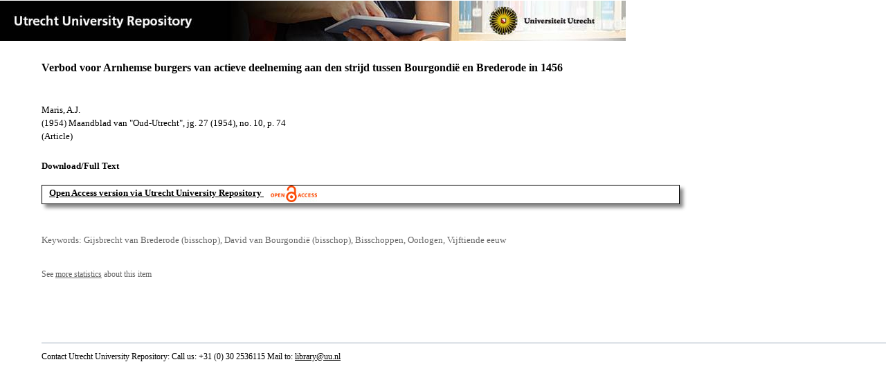

--- FILE ---
content_type: text/html;charset=utf-8
request_url: https://dspace.library.uu.nl/handle/1874/238216
body_size: 3524
content:
<?xml version="1.0" encoding="UTF-8"?>
<!DOCTYPE html PUBLIC "-//W3C//DTD XHTML 1.0 Strict//EN" "http://www.w3.org/TR/xhtml1/DTD/xhtml1-strict.dtd">
<html xmlns="http://www.w3.org/1999/xhtml" xmlns:itemViewUtil="org.dspace.app.xmlui.utils.ItemViewUtil" class="no-js">
<head>
<meta content="text/html; charset=UTF-8" http-equiv="Content-Type" />
<meta content="IE=edge,chrome=1" http-equiv="X-UA-Compatible" />
<meta content="width=device-width, initial-scale=1.0, maximum-scale=1.0" name="viewport" />
<link rel="shortcut icon" href="/themes/Public/images/favicon.ico" />
<link rel="apple-touch-icon" href="/themes/Public/images/apple-touch-icon.png" />
<meta name="Generator" content="DSpace 5.5" />
<link type="text/css" rel="stylesheet" media="screen" href="/themes/Public/lib/css/reset.css" />
<link type="text/css" rel="stylesheet" media="screen" href="/themes/Public/lib/css/base.css" />
<link type="text/css" rel="stylesheet" media="screen" href="/themes/Public/lib/css/helper.css" />
<link type="text/css" rel="stylesheet" media="screen" href="/themes/Public/lib/css/jquery-ui-1.8.15.custom.css" />
<link type="text/css" rel="stylesheet" media="screen" href="/themes/Public/lib/css/style.css" />
<link type="text/css" rel="stylesheet" media="screen" href="/themes/Public/lib/css/authority-control.css" />
<link type="text/css" rel="stylesheet" media="handheld" href="/themes/Public/lib/css/handheld.css" />
<link type="text/css" rel="stylesheet" media="print" href="/themes/Public/lib/css/print.css" />
<link type="text/css" rel="stylesheet" media="all" href="/themes/Public/lib/css/media.css" />
<link type="text/css" rel="stylesheet" media="all" href="/themes/Public/lib/css/style.css" />
<link type="application/opensearchdescription+xml" rel="search" href="https://dspace.library.uu.nl:443/open-search/description.xml" title="DSpace" />
<script type="text/javascript">
                                //Clear default text of empty text areas on focus
                                function tFocus(element)
                                {
                                        if (element.value == ' '){element.value='';}
                                }
                                //Clear default text of empty text areas on submit
                                function tSubmit(form)
                                {
                                        var defaultedElements = document.getElementsByTagName("textarea");
                                        for (var i=0; i != defaultedElements.length; i++){
                                                if (defaultedElements[i].value == ' '){
                                                        defaultedElements[i].value='';}}
                                }
                                //Disable pressing 'enter' key to submit a form (otherwise pressing 'enter' causes a submission to start over)
                                function disableEnterKey(e)
                                {
                                     var key;

                                     if(window.event)
                                          key = window.event.keyCode;     //Internet Explorer
                                     else
                                          key = e.which;     //Firefox and Netscape

                                     if(key == 13)  //if "Enter" pressed, then disable!
                                          return false;
                                     else
                                          return true;
                                }

                                function FnArray()
                                {
                                    this.funcs = new Array;
                                }

                                FnArray.prototype.add = function(f)
                                {
                                    if( typeof f!= "function" )
                                    {
                                        f = new Function(f);
                                    }
                                    this.funcs[this.funcs.length] = f;
                                };

                                FnArray.prototype.execute = function()
                                {
                                    for( var i=0; i < this.funcs.length; i++ )
                                    {
                                        this.funcs[i]();
                                    }
                                };

                                var runAfterJSImports = new FnArray();
            </script>
<script xmlns:i18n="http://apache.org/cocoon/i18n/2.1" type="text/javascript" src="/themes/Public/lib/js/modernizr-1.7.min.js"> </script>
<title>Verbod voor Arnhemse burgers van actieve deelneming aan den strijd tussen Bourgondië en Brederode in 1456</title>
<link rel="schema.DCTERMS" href="http://purl.org/dc/terms/" />
<link rel="schema.DC" href="http://purl.org/dc/elements/1.1/" />
<meta name="DC.creator" content="Maris, A.J." xml:lang="nl_NL" />
<meta name="DCTERMS.spatial" content="Utrecht (bisdom)" xml:lang="nl_NL" />
<meta name="DCTERMS.dateAccepted" content="2012-04-23T07:44:35Z" scheme="DCTERMS.W3CDTF" />
<meta name="DCTERMS.available" content="2012-04-23T07:44:35Z" scheme="DCTERMS.W3CDTF" />
<meta name="DCTERMS.issued" content="1954" xml:lang="nl_NL" scheme="DCTERMS.W3CDTF" />
<meta name="DCTERMS.extent" content="502918 bytes" xml:lang="nl_NL" />
<meta name="DCTERMS.extent" content="1853 bytes" xml:lang="nl_NL" />
<meta name="DC.format" content="application/pdf" xml:lang="nl_NL" />
<meta name="DC.format" content="text/plain" xml:lang="nl_NL" />
<meta name="DC.identifier" content="2012-0423-201832" />
<meta name="DC.identifier" content="41472" xml:lang="nl_NL" />
<meta name="DC.identifier" content="http://hdl.handle.net/1874/238216" scheme="DCTERMS.URI" />
<meta name="DC.relation" content="Maandblad van &quot;Oud-Utrecht&quot;, jg. 27 (1954), no. 10, p. 74" xml:lang="nl_NL" />
<meta name="DC.subject" content="Gijsbrecht van Brederode (bisschop)" xml:lang="nl_NL" />
<meta name="DC.subject" content="David van Bourgondië (bisschop)" xml:lang="nl_NL" />
<meta name="DC.subject" content="Bisschoppen" xml:lang="nl_NL" />
<meta name="DC.subject" content="Oorlogen" xml:lang="nl_NL" />
<meta name="DC.subject" content="Vijftiende eeuw" xml:lang="nl_NL" />
<meta name="DC.title" content="Verbod voor Arnhemse burgers van actieve deelneming aan den strijd tussen Bourgondië en Brederode in 1456" xml:lang="nl_NL" />
<meta name="DC.type" content="Article" />
<meta name="DC.identifier" content="http://dspace.library.uu.nl/handle/1874/238216" />
<meta name="DC.identifier" content="http://dspace.library.uu.nl/handle/1874/238216" />
<meta name="DC.rights" content="Open Access (free)" xml:lang="nl_NL" />
<meta name="DC.identifier" content="URN:NBN:NL:UI:10-1874-238216" />

<meta content="Gijsbrecht van Brederode (bisschop); David van Bourgondië (bisschop); Bisschoppen; Oorlogen; Vijftiende eeuw" name="citation_keywords" />
<meta content="Verbod voor Arnhemse burgers van actieve deelneming aan den strijd tussen Bourgondië en Brederode in 1456" name="citation_title" />
<meta content="Maandblad van &quot;Oud-Utrecht&quot;, jg. 27 (1954), no. 10, p. 74" name="citation_journal_title" />
<meta content="Maris, A.J." name="citation_author" />
<meta content="https://dspace.library.uu.nl/bitstream/1874/238216/1/MOUT_1954-10_2.pdf" name="citation_pdf_url" />
<meta content="1954" name="citation_date" />
<meta content="https://dspace.library.uu.nl/handle/1874/238216" name="citation_abstract_html_url" />
<meta content="Verbod voor Arnhemse burgers van actieve deelneming aan den strijd tussen Bourgondië en Brederode in 1456" property="og:title" />
<meta content="website" property="og:type" />
<meta content="https://dspace.library.uu.nl/handle/1874/238216" property="og:url" />
<meta content="https://dspace.library.uu.nl/themes/Public/images/banners/Banner_Utrecht_University_Repository.jpg" property="og:image" />
</head><!--[if lt IE 7 ]> <body class="ie6"> <![endif]-->
                <!--[if IE 7 ]>    <body class="ie7"> <![endif]-->
                <!--[if IE 8 ]>    <body class="ie8"> <![endif]-->
                <!--[if IE 9 ]>    <body class="ie9"> <![endif]-->
                <!--[if (gt IE 9)|!(IE)]><!--><body><!--<![endif]-->
<div id="ds-main">
<div id="ds-header-wrapper">
<!--Public theme-->
<div class="clearfix" id="ds-header">
<span id="ds-header-logo">
					
				 
				</span>
<h1 class="pagetitle visuallyhidden">Verbod voor Arnhemse burgers van actieve deelneming aan den strijd tussen Bourgondië en Brederode in 1456</h1>
<h2 class="static-pagetitle visuallyhidden">DSpace/Manakin Repository</h2>
<div xmlns:i18n="http://apache.org/cocoon/i18n/2.1" id="ds-user-box" />
</div>
</div>
<div id="ds-content-wrapper">
<!--Public theme-->
<div class="clearfix" id="ds-content">
<div id="ds-body">
<div id="aspect_artifactbrowser_ItemViewer_div_item-view" class="ds-static-div primary">
<!-- External Metadata URL: cocoon://metadata/handle/1874/238216/mets.xml?rightsMDTypes=METSRIGHTS-->
<!-- Public theme item-view.xsl-->
<div xmlns:bitstreamLinkUtil="org.dspace.app.xmlui.utils.BitstreamLinkUtil" xmlns:oreatom="http://www.openarchives.org/ore/atom/" xmlns:ore="http://www.openarchives.org/ore/terms/" xmlns:atom="http://www.w3.org/2005/Atom" class="item-summary-view-metadata">
<div class="titleshare">
<div class="simple-item-view-title">Verbod voor Arnhemse burgers van actieve deelneming aan den strijd tussen Bourgondië en Brederode in 1456</div>
<div class="endtitleshare"> </div>
</div>
<div class="simple-item-view-authors">Maris, A.J.</div>
<div class="simple-item-view-value"> (1954) Maandblad van "Oud-Utrecht", jg. 27 (1954), no. 10, p. 74</div>
<div class="simple-item-view-value"> (Article) </div>
<div class="simple-item-view-label">Download/Full Text</div>
<!--Dit is een single-->
<div xmlns:i18n="http://apache.org/cocoon/i18n/2.1" class="simple-item-view-value-link-open">
<!--bitstreamid: 1594417-->
<span class="fulltextlink">
<a href="/bitstream/handle/1874/238216/MOUT_1954-10_2.pdf?sequence=1&amp;isAllowed=y">Open Access version via Utrecht University Repository</a>
</span>
<span xmlns:i18n="http://apache.org/cocoon/i18n/2.1" class="open_access_logo" id="open_access_logo">
<img class="open_access_logo" src="/themes/Public/images/OpenAccesslogo_klein.jpg" />
</span>
</div>
<div class="verticalspace"> </div>
<div class="simple-item-view-value-minor">Keywords: Gijsbrecht van Brederode (bisschop), David van Bourgondië (bisschop), Bisschoppen, Oorlogen, Vijftiende eeuw</div>
</div>
<div xmlns:i18n="http://apache.org/cocoon/i18n/2.1" xmlns:bitstreamLinkUtil="org.dspace.app.xmlui.utils.BitstreamLinkUtil" xmlns:oreatom="http://www.openarchives.org/ore/atom/" xmlns:ore="http://www.openarchives.org/ore/terms/" xmlns:atom="http://www.w3.org/2005/Atom" class="item-view-metrics">
<div class="altmetric-embed" data-badge-type="donut" data-handle="1874/238216">
				          
			        </div>
<div id="addthis_toolbox_with_metrics" class="addthis_native_toolbox">  </div>
<div class="item-summary-view-pageviewcount" id="showstats" onclick="ga('send', 'event', 'itemstats', 'clicked'); get_views();">
			            See <span class="minorlink">more statistics</span> about this item
			        </div>
<div class="item-summary-view-pageviewcount" id="pageviewcount">  </div>
<div class="item-summary-view-pageviewcount" id="downloadcount">  </div>
</div>
<div xmlns:bitstreamLinkUtil="org.dspace.app.xmlui.utils.BitstreamLinkUtil" xmlns:oreatom="http://www.openarchives.org/ore/atom/" xmlns:ore="http://www.openarchives.org/ore/terms/" xmlns:atom="http://www.w3.org/2005/Atom" id="ds-footer-wrapper">
<div id="ds-footer">Contact Utrecht University Repository: Call us: +31 (0) 30 2536115 Mail to: <a href="mailto:library@uu.nl" style="text-decoration: underline; font-weight:normal; cursor: pointer">library@uu.nl</a>
</div>
</div>
</div>
</div>
</div>
</div>
</div>
<script type="text/javascript">!window.jQuery && document.write('<script type="text/javascript" src="/static/js/jquery-1.6.2.min.js"> <\/script>')</script>
<script type="text/javascript" src="/themes/Public/lib/js/jquery-ui-1.8.15.custom.min.js"> </script>
<script type="text/javascript" src="/themes/Public/lib/js/itemview.js"> </script>
<script src="https://d1bxh8uas1mnw7.cloudfront.net/assets/embed.js" type="text/javascript" /><!--[if lt IE 7 ]>
<script type="text/javascript" src="/themes/Public/lib/js/DD_belatedPNG_0.0.8a.js?v=1"> </script>
<script type="text/javascript">DD_belatedPNG.fix('#ds-header-logo');DD_belatedPNG.fix('#ds-footer-logo');$.each($('img[src$=png]'), function() {DD_belatedPNG.fixPng(this);});</script><![endif]-->
<script type="text/javascript">
            runAfterJSImports.execute();
        </script>
<script>
				  (function(i,s,o,g,r,a,m){i['GoogleAnalyticsObject']=r;i[r]=i[r]||function(){
				  (i[r].q=i[r].q||[]).push(arguments)},i[r].l=1*new Date();a=s.createElement(o),
				  m=s.getElementsByTagName(o)[0];a.async=1;a.src=g;m.parentNode.insertBefore(a,m)
				  })(window,document,'script','//www.google-analytics.com/analytics.js','ga');

				  ga('create', 'UA-8471402-65', 'auto');
				  ga('set', 'anonymizeIp', true);
				  ga('send', 'pageview');
			  </script>
<script async="async" src="//s7.addthis.com/js/300/addthis_widget.js#pubid=ra-56fa83c6ed1cf613" type="text/javascript"> </script></body></html>
